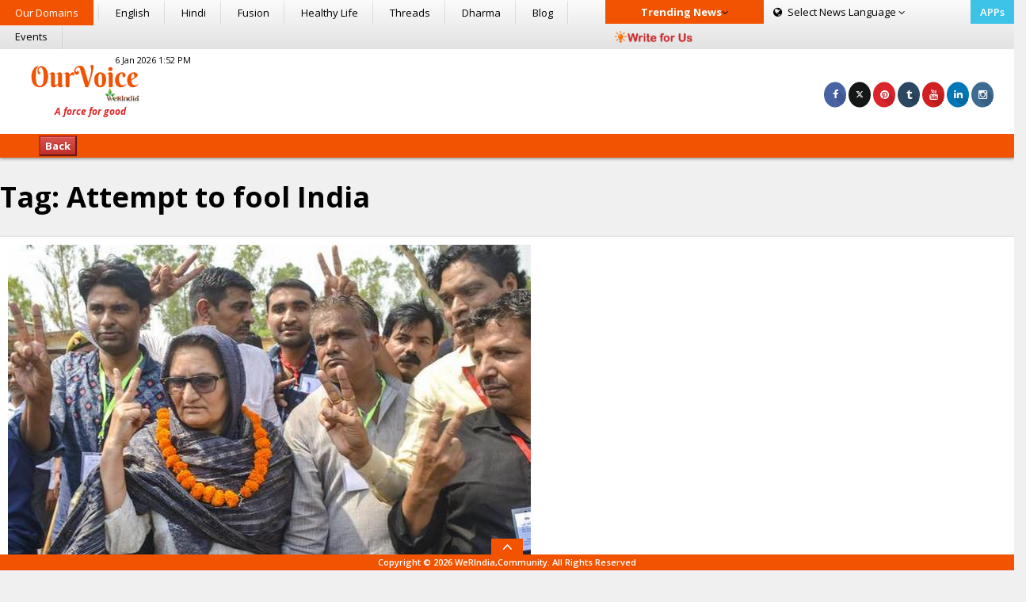

--- FILE ---
content_type: text/html; charset=UTF-8
request_url: https://ourvoice.werindia.com/tag/attempt-to-fool-india/
body_size: 17538
content:
<!DOCTYPE html>
<html lang="en-US" class="no-js">

<head><meta http-equiv="Content-Type" content="text/html; charset=utf-8">
	<!----> 
	<!-- Meta Data STARTS -->
	
	<meta name="viewport" content="width=device-width, initial-scale=1.0">
	<meta name="author" content="WeRIndia">
	<meta name="google-site-verification" content="cBYU-_6UmcPqaHzTrOR7HTCKFSMuBGO17EGSrIC-KQc" />
	<!-- Meta Data ENDS -->
	
	<!-- CSS AREA STARTS-->
	<link rel="stylesheet" href="https://netdna.bootstrapcdn.com/font-awesome/4.1.0/css/font-awesome.min.css">
	<link rel='stylesheet' href='https://ourvoice.werindia.com/wp-content/themes/ourvoice/css/bootstrap.css'>
	<link rel='stylesheet' href='https://ourvoice.werindia.com/wp-content/themes/ourvoice/css/style.css'>
	<link rel='stylesheet' href='https://ourvoice.werindia.com/wp-content/themes/ourvoice/css/media.css'>
	<!-- CSS AREA ENDS-->

        <!-- Favicon STARTS-->
        <link rel="shortcut icon" href="https://ourvoice.werindia.com/wp-content/uploads/2015/09/Favicon.ico">
	<!-- Favicon ENDS-->

	<!-- GOOGLE WEB FONT AREA STARTS-->
	<link href='https://fonts.googleapis.com/css?family=Open+Sans:400,300italic,300,400italic,600,600italic,700,700italic,800,800italic' rel='stylesheet' type='text/css'>
	<link href='https://fonts.googleapis.com/css?family=Oswald:400,700,300' rel='stylesheet' type='text/css'>
	<!-- GOOGLE WEB FONT AREA STARTS-->
	
	<!--Below is for FB Like button -->
<!--	<div id="fb-root"></div>
		<script>(function(d, s, id) {
		  var js, fjs = d.getElementsByTagName(s)[0];
		  if (d.getElementById(id)) return;
		  js = d.createElement(s); js.id = id;
		  js.src = "//connect.facebook.net/en_US/all.js#xfbml=1&appId=403924843027405";
		  fjs.parentNode.insertBefore(js, fjs);
			}(document, 'script', 'facebook-jssdk'));
		</script>
-->
	<!--[if lt IE 9]>
	  <script src="https://cdnjs.cloudflare.com/ajax/libs/html5shiv/3.6.2/html5shiv.js"></script>
	  <script src="https://cdnjs.cloudflare.com/ajax/libs/respond.js/1.1.0/respond.min.js"></script>
	<![endif]-->
	<link href="//www.google-analytics.com" rel="preconnect">
	<link href="//www.googletagservices.com" rel="dns-prefetch">

	
	<!-- Google tag (gtag.js) -->
<script async src="https://www.googletagmanager.com/gtag/js?id=G-88BV7P76NE"></script>
<script>
  window.dataLayer = window.dataLayer || [];
  function gtag(){dataLayer.push(arguments);}
  gtag('js', new Date());

  gtag('config', 'G-88BV7P76NE');
</script>



	<!--Below added by me-July starts-->
	<script type="text/javascript">
		function loadArticle(pageNumber) {
			$.ajax({
				url: "https://ourvoice.werindia.com/wp-admin/admin-ajax.php",
				type:'POST',
				data: "action=infinite_scroll&page_no="+ pageNumber + '&loop_file=loop', 
				success: function(html){
					$("#cont").append(html);    // This will be the div where our content will be loaded
				}
			});
			return false;
		}
	</script>
		<!--Below added by me-July ends-->
		
	
	<script>(function(html){html.className = html.className.replace(/\bno-js\b/,'js')})(document.documentElement);</script>
<meta name='robots' content='index, follow, max-image-preview:large, max-snippet:-1, max-video-preview:-1' />

	<!-- This site is optimized with the Yoast SEO plugin v23.1 - https://yoast.com/wordpress/plugins/seo/ -->
	<title>Attempt to fool India Archives - OurVoice | WeRIndia - Analysis &amp; Opinion</title>
	<meta name="description" content="OurVoice provides more than information with inspirational and good news happening today in India to uplift the readers by showing the positive side of news." />
	<link rel="canonical" href="https://ourvoice.werindia.com/tag/attempt-to-fool-india/" />
	<meta property="og:locale" content="en_US" />
	<meta property="og:type" content="article" />
	<meta property="og:title" content="Attempt to fool India Archives - OurVoice | WeRIndia - Analysis &amp; Opinion" />
	<meta property="og:description" content="OurVoice provides more than information with inspirational and good news happening today in India to uplift the readers by showing the positive side of news." />
	<meta property="og:url" content="https://ourvoice.werindia.com/tag/attempt-to-fool-india/" />
	<meta property="og:site_name" content="OurVoice | WeRIndia - Analysis &amp; Opinion" />
	<meta property="og:image" content="https://ourvoice.werindia.com/wp-content/uploads/2015/07/Default_image.jpg" />
	<meta property="og:image:width" content="200" />
	<meta property="og:image:height" content="200" />
	<meta property="og:image:type" content="image/jpeg" />
	<meta name="twitter:card" content="summary_large_image" />
	<meta name="twitter:site" content="@werindia" />
	<script type="application/ld+json" class="yoast-schema-graph">{"@context":"https://schema.org","@graph":[{"@type":"CollectionPage","@id":"https://ourvoice.werindia.com/tag/attempt-to-fool-india/","url":"https://ourvoice.werindia.com/tag/attempt-to-fool-india/","name":"Attempt to fool India Archives - OurVoice | WeRIndia - Analysis &amp; Opinion","isPartOf":{"@id":"https://ourvoice.werindia.com/#website"},"primaryImageOfPage":{"@id":"https://ourvoice.werindia.com/tag/attempt-to-fool-india/#primaryimage"},"image":{"@id":"https://ourvoice.werindia.com/tag/attempt-to-fool-india/#primaryimage"},"thumbnailUrl":"https://ourvoice.werindia.com/wp-content/uploads/2018/06/Secular-Opposition-Unity-Attempt-to-fool-India-Ourvoice-Werindia.jpg","description":"OurVoice provides more than information with inspirational and good news happening today in India to uplift the readers by showing the positive side of news.","breadcrumb":{"@id":"https://ourvoice.werindia.com/tag/attempt-to-fool-india/#breadcrumb"},"inLanguage":"en-US"},{"@type":"ImageObject","inLanguage":"en-US","@id":"https://ourvoice.werindia.com/tag/attempt-to-fool-india/#primaryimage","url":"https://ourvoice.werindia.com/wp-content/uploads/2018/06/Secular-Opposition-Unity-Attempt-to-fool-India-Ourvoice-Werindia.jpg","contentUrl":"https://ourvoice.werindia.com/wp-content/uploads/2018/06/Secular-Opposition-Unity-Attempt-to-fool-India-Ourvoice-Werindia.jpg","width":660,"height":466,"caption":"Secular Opposition Unity - Another Attempt To Fool India..."},{"@type":"BreadcrumbList","@id":"https://ourvoice.werindia.com/tag/attempt-to-fool-india/#breadcrumb","itemListElement":[{"@type":"ListItem","position":1,"name":"Home","item":"https://ourvoice.werindia.com/"},{"@type":"ListItem","position":2,"name":"Attempt to fool India"}]},{"@type":"WebSite","@id":"https://ourvoice.werindia.com/#website","url":"https://ourvoice.werindia.com/","name":"OurVoice | WeRIndia - Analysis &amp; Opinion","description":"A Force for Good","publisher":{"@id":"https://ourvoice.werindia.com/#organization"},"potentialAction":[{"@type":"SearchAction","target":{"@type":"EntryPoint","urlTemplate":"https://ourvoice.werindia.com/?s={search_term_string}"},"query-input":"required name=search_term_string"}],"inLanguage":"en-US"},{"@type":"Organization","@id":"https://ourvoice.werindia.com/#organization","name":"OurVoice - WeRIndia","url":"https://ourvoice.werindia.com/","logo":{"@type":"ImageObject","inLanguage":"en-US","@id":"https://ourvoice.werindia.com/#/schema/logo/image/","url":"https://ourvoice.werindia.com/wp-content/uploads/2015/09/OurVoice-Logo.png","contentUrl":"https://ourvoice.werindia.com/wp-content/uploads/2015/09/OurVoice-Logo.png","width":199,"height":86,"caption":"OurVoice - WeRIndia"},"image":{"@id":"https://ourvoice.werindia.com/#/schema/logo/image/"},"sameAs":["https://www.facebook.com/werindia.in","https://x.com/werindia","https://www.instagram.com/werindia_blog/","https://www.linkedin.com/company/werindia","https://www.pinterest.com/werindia/","https://www.youtube.com/channel/UCukcFNoKvDPo1aq0epeJtaw"]}]}</script>
	<!-- / Yoast SEO plugin. -->


<link rel='dns-prefetch' href='//fonts.googleapis.com' />
<link rel="alternate" type="application/rss+xml" title="OurVoice | WeRIndia - Analysis &amp; Opinion &raquo; Feed" href="https://ourvoice.werindia.com/feed/" />
<link rel="alternate" type="application/rss+xml" title="OurVoice | WeRIndia - Analysis &amp; Opinion &raquo; Comments Feed" href="https://ourvoice.werindia.com/comments/feed/" />
<link rel="alternate" type="application/rss+xml" title="OurVoice | WeRIndia - Analysis &amp; Opinion &raquo; Attempt to fool India Tag Feed" href="https://ourvoice.werindia.com/tag/attempt-to-fool-india/feed/" />
<script type="text/javascript">
/* <![CDATA[ */
window._wpemojiSettings = {"baseUrl":"https:\/\/s.w.org\/images\/core\/emoji\/14.0.0\/72x72\/","ext":".png","svgUrl":"https:\/\/s.w.org\/images\/core\/emoji\/14.0.0\/svg\/","svgExt":".svg","source":{"concatemoji":"https:\/\/ourvoice.werindia.com\/wp-includes\/js\/wp-emoji-release.min.js?ver=6.4.7"}};
/*! This file is auto-generated */
!function(i,n){var o,s,e;function c(e){try{var t={supportTests:e,timestamp:(new Date).valueOf()};sessionStorage.setItem(o,JSON.stringify(t))}catch(e){}}function p(e,t,n){e.clearRect(0,0,e.canvas.width,e.canvas.height),e.fillText(t,0,0);var t=new Uint32Array(e.getImageData(0,0,e.canvas.width,e.canvas.height).data),r=(e.clearRect(0,0,e.canvas.width,e.canvas.height),e.fillText(n,0,0),new Uint32Array(e.getImageData(0,0,e.canvas.width,e.canvas.height).data));return t.every(function(e,t){return e===r[t]})}function u(e,t,n){switch(t){case"flag":return n(e,"\ud83c\udff3\ufe0f\u200d\u26a7\ufe0f","\ud83c\udff3\ufe0f\u200b\u26a7\ufe0f")?!1:!n(e,"\ud83c\uddfa\ud83c\uddf3","\ud83c\uddfa\u200b\ud83c\uddf3")&&!n(e,"\ud83c\udff4\udb40\udc67\udb40\udc62\udb40\udc65\udb40\udc6e\udb40\udc67\udb40\udc7f","\ud83c\udff4\u200b\udb40\udc67\u200b\udb40\udc62\u200b\udb40\udc65\u200b\udb40\udc6e\u200b\udb40\udc67\u200b\udb40\udc7f");case"emoji":return!n(e,"\ud83e\udef1\ud83c\udffb\u200d\ud83e\udef2\ud83c\udfff","\ud83e\udef1\ud83c\udffb\u200b\ud83e\udef2\ud83c\udfff")}return!1}function f(e,t,n){var r="undefined"!=typeof WorkerGlobalScope&&self instanceof WorkerGlobalScope?new OffscreenCanvas(300,150):i.createElement("canvas"),a=r.getContext("2d",{willReadFrequently:!0}),o=(a.textBaseline="top",a.font="600 32px Arial",{});return e.forEach(function(e){o[e]=t(a,e,n)}),o}function t(e){var t=i.createElement("script");t.src=e,t.defer=!0,i.head.appendChild(t)}"undefined"!=typeof Promise&&(o="wpEmojiSettingsSupports",s=["flag","emoji"],n.supports={everything:!0,everythingExceptFlag:!0},e=new Promise(function(e){i.addEventListener("DOMContentLoaded",e,{once:!0})}),new Promise(function(t){var n=function(){try{var e=JSON.parse(sessionStorage.getItem(o));if("object"==typeof e&&"number"==typeof e.timestamp&&(new Date).valueOf()<e.timestamp+604800&&"object"==typeof e.supportTests)return e.supportTests}catch(e){}return null}();if(!n){if("undefined"!=typeof Worker&&"undefined"!=typeof OffscreenCanvas&&"undefined"!=typeof URL&&URL.createObjectURL&&"undefined"!=typeof Blob)try{var e="postMessage("+f.toString()+"("+[JSON.stringify(s),u.toString(),p.toString()].join(",")+"));",r=new Blob([e],{type:"text/javascript"}),a=new Worker(URL.createObjectURL(r),{name:"wpTestEmojiSupports"});return void(a.onmessage=function(e){c(n=e.data),a.terminate(),t(n)})}catch(e){}c(n=f(s,u,p))}t(n)}).then(function(e){for(var t in e)n.supports[t]=e[t],n.supports.everything=n.supports.everything&&n.supports[t],"flag"!==t&&(n.supports.everythingExceptFlag=n.supports.everythingExceptFlag&&n.supports[t]);n.supports.everythingExceptFlag=n.supports.everythingExceptFlag&&!n.supports.flag,n.DOMReady=!1,n.readyCallback=function(){n.DOMReady=!0}}).then(function(){return e}).then(function(){var e;n.supports.everything||(n.readyCallback(),(e=n.source||{}).concatemoji?t(e.concatemoji):e.wpemoji&&e.twemoji&&(t(e.twemoji),t(e.wpemoji)))}))}((window,document),window._wpemojiSettings);
/* ]]> */
</script>
<style id='wp-emoji-styles-inline-css' type='text/css'>

	img.wp-smiley, img.emoji {
		display: inline !important;
		border: none !important;
		box-shadow: none !important;
		height: 1em !important;
		width: 1em !important;
		margin: 0 0.07em !important;
		vertical-align: -0.1em !important;
		background: none !important;
		padding: 0 !important;
	}
</style>
<link rel='stylesheet' id='wp-block-library-css' href='https://ourvoice.werindia.com/wp-includes/css/dist/block-library/style.min.css?ver=6.4.7' type='text/css' media='all' />
<style id='classic-theme-styles-inline-css' type='text/css'>
/*! This file is auto-generated */
.wp-block-button__link{color:#fff;background-color:#32373c;border-radius:9999px;box-shadow:none;text-decoration:none;padding:calc(.667em + 2px) calc(1.333em + 2px);font-size:1.125em}.wp-block-file__button{background:#32373c;color:#fff;text-decoration:none}
</style>
<style id='global-styles-inline-css' type='text/css'>
body{--wp--preset--color--black: #000000;--wp--preset--color--cyan-bluish-gray: #abb8c3;--wp--preset--color--white: #ffffff;--wp--preset--color--pale-pink: #f78da7;--wp--preset--color--vivid-red: #cf2e2e;--wp--preset--color--luminous-vivid-orange: #ff6900;--wp--preset--color--luminous-vivid-amber: #fcb900;--wp--preset--color--light-green-cyan: #7bdcb5;--wp--preset--color--vivid-green-cyan: #00d084;--wp--preset--color--pale-cyan-blue: #8ed1fc;--wp--preset--color--vivid-cyan-blue: #0693e3;--wp--preset--color--vivid-purple: #9b51e0;--wp--preset--gradient--vivid-cyan-blue-to-vivid-purple: linear-gradient(135deg,rgba(6,147,227,1) 0%,rgb(155,81,224) 100%);--wp--preset--gradient--light-green-cyan-to-vivid-green-cyan: linear-gradient(135deg,rgb(122,220,180) 0%,rgb(0,208,130) 100%);--wp--preset--gradient--luminous-vivid-amber-to-luminous-vivid-orange: linear-gradient(135deg,rgba(252,185,0,1) 0%,rgba(255,105,0,1) 100%);--wp--preset--gradient--luminous-vivid-orange-to-vivid-red: linear-gradient(135deg,rgba(255,105,0,1) 0%,rgb(207,46,46) 100%);--wp--preset--gradient--very-light-gray-to-cyan-bluish-gray: linear-gradient(135deg,rgb(238,238,238) 0%,rgb(169,184,195) 100%);--wp--preset--gradient--cool-to-warm-spectrum: linear-gradient(135deg,rgb(74,234,220) 0%,rgb(151,120,209) 20%,rgb(207,42,186) 40%,rgb(238,44,130) 60%,rgb(251,105,98) 80%,rgb(254,248,76) 100%);--wp--preset--gradient--blush-light-purple: linear-gradient(135deg,rgb(255,206,236) 0%,rgb(152,150,240) 100%);--wp--preset--gradient--blush-bordeaux: linear-gradient(135deg,rgb(254,205,165) 0%,rgb(254,45,45) 50%,rgb(107,0,62) 100%);--wp--preset--gradient--luminous-dusk: linear-gradient(135deg,rgb(255,203,112) 0%,rgb(199,81,192) 50%,rgb(65,88,208) 100%);--wp--preset--gradient--pale-ocean: linear-gradient(135deg,rgb(255,245,203) 0%,rgb(182,227,212) 50%,rgb(51,167,181) 100%);--wp--preset--gradient--electric-grass: linear-gradient(135deg,rgb(202,248,128) 0%,rgb(113,206,126) 100%);--wp--preset--gradient--midnight: linear-gradient(135deg,rgb(2,3,129) 0%,rgb(40,116,252) 100%);--wp--preset--font-size--small: 13px;--wp--preset--font-size--medium: 20px;--wp--preset--font-size--large: 36px;--wp--preset--font-size--x-large: 42px;--wp--preset--spacing--20: 0.44rem;--wp--preset--spacing--30: 0.67rem;--wp--preset--spacing--40: 1rem;--wp--preset--spacing--50: 1.5rem;--wp--preset--spacing--60: 2.25rem;--wp--preset--spacing--70: 3.38rem;--wp--preset--spacing--80: 5.06rem;--wp--preset--shadow--natural: 6px 6px 9px rgba(0, 0, 0, 0.2);--wp--preset--shadow--deep: 12px 12px 50px rgba(0, 0, 0, 0.4);--wp--preset--shadow--sharp: 6px 6px 0px rgba(0, 0, 0, 0.2);--wp--preset--shadow--outlined: 6px 6px 0px -3px rgba(255, 255, 255, 1), 6px 6px rgba(0, 0, 0, 1);--wp--preset--shadow--crisp: 6px 6px 0px rgba(0, 0, 0, 1);}:where(.is-layout-flex){gap: 0.5em;}:where(.is-layout-grid){gap: 0.5em;}body .is-layout-flow > .alignleft{float: left;margin-inline-start: 0;margin-inline-end: 2em;}body .is-layout-flow > .alignright{float: right;margin-inline-start: 2em;margin-inline-end: 0;}body .is-layout-flow > .aligncenter{margin-left: auto !important;margin-right: auto !important;}body .is-layout-constrained > .alignleft{float: left;margin-inline-start: 0;margin-inline-end: 2em;}body .is-layout-constrained > .alignright{float: right;margin-inline-start: 2em;margin-inline-end: 0;}body .is-layout-constrained > .aligncenter{margin-left: auto !important;margin-right: auto !important;}body .is-layout-constrained > :where(:not(.alignleft):not(.alignright):not(.alignfull)){max-width: var(--wp--style--global--content-size);margin-left: auto !important;margin-right: auto !important;}body .is-layout-constrained > .alignwide{max-width: var(--wp--style--global--wide-size);}body .is-layout-flex{display: flex;}body .is-layout-flex{flex-wrap: wrap;align-items: center;}body .is-layout-flex > *{margin: 0;}body .is-layout-grid{display: grid;}body .is-layout-grid > *{margin: 0;}:where(.wp-block-columns.is-layout-flex){gap: 2em;}:where(.wp-block-columns.is-layout-grid){gap: 2em;}:where(.wp-block-post-template.is-layout-flex){gap: 1.25em;}:where(.wp-block-post-template.is-layout-grid){gap: 1.25em;}.has-black-color{color: var(--wp--preset--color--black) !important;}.has-cyan-bluish-gray-color{color: var(--wp--preset--color--cyan-bluish-gray) !important;}.has-white-color{color: var(--wp--preset--color--white) !important;}.has-pale-pink-color{color: var(--wp--preset--color--pale-pink) !important;}.has-vivid-red-color{color: var(--wp--preset--color--vivid-red) !important;}.has-luminous-vivid-orange-color{color: var(--wp--preset--color--luminous-vivid-orange) !important;}.has-luminous-vivid-amber-color{color: var(--wp--preset--color--luminous-vivid-amber) !important;}.has-light-green-cyan-color{color: var(--wp--preset--color--light-green-cyan) !important;}.has-vivid-green-cyan-color{color: var(--wp--preset--color--vivid-green-cyan) !important;}.has-pale-cyan-blue-color{color: var(--wp--preset--color--pale-cyan-blue) !important;}.has-vivid-cyan-blue-color{color: var(--wp--preset--color--vivid-cyan-blue) !important;}.has-vivid-purple-color{color: var(--wp--preset--color--vivid-purple) !important;}.has-black-background-color{background-color: var(--wp--preset--color--black) !important;}.has-cyan-bluish-gray-background-color{background-color: var(--wp--preset--color--cyan-bluish-gray) !important;}.has-white-background-color{background-color: var(--wp--preset--color--white) !important;}.has-pale-pink-background-color{background-color: var(--wp--preset--color--pale-pink) !important;}.has-vivid-red-background-color{background-color: var(--wp--preset--color--vivid-red) !important;}.has-luminous-vivid-orange-background-color{background-color: var(--wp--preset--color--luminous-vivid-orange) !important;}.has-luminous-vivid-amber-background-color{background-color: var(--wp--preset--color--luminous-vivid-amber) !important;}.has-light-green-cyan-background-color{background-color: var(--wp--preset--color--light-green-cyan) !important;}.has-vivid-green-cyan-background-color{background-color: var(--wp--preset--color--vivid-green-cyan) !important;}.has-pale-cyan-blue-background-color{background-color: var(--wp--preset--color--pale-cyan-blue) !important;}.has-vivid-cyan-blue-background-color{background-color: var(--wp--preset--color--vivid-cyan-blue) !important;}.has-vivid-purple-background-color{background-color: var(--wp--preset--color--vivid-purple) !important;}.has-black-border-color{border-color: var(--wp--preset--color--black) !important;}.has-cyan-bluish-gray-border-color{border-color: var(--wp--preset--color--cyan-bluish-gray) !important;}.has-white-border-color{border-color: var(--wp--preset--color--white) !important;}.has-pale-pink-border-color{border-color: var(--wp--preset--color--pale-pink) !important;}.has-vivid-red-border-color{border-color: var(--wp--preset--color--vivid-red) !important;}.has-luminous-vivid-orange-border-color{border-color: var(--wp--preset--color--luminous-vivid-orange) !important;}.has-luminous-vivid-amber-border-color{border-color: var(--wp--preset--color--luminous-vivid-amber) !important;}.has-light-green-cyan-border-color{border-color: var(--wp--preset--color--light-green-cyan) !important;}.has-vivid-green-cyan-border-color{border-color: var(--wp--preset--color--vivid-green-cyan) !important;}.has-pale-cyan-blue-border-color{border-color: var(--wp--preset--color--pale-cyan-blue) !important;}.has-vivid-cyan-blue-border-color{border-color: var(--wp--preset--color--vivid-cyan-blue) !important;}.has-vivid-purple-border-color{border-color: var(--wp--preset--color--vivid-purple) !important;}.has-vivid-cyan-blue-to-vivid-purple-gradient-background{background: var(--wp--preset--gradient--vivid-cyan-blue-to-vivid-purple) !important;}.has-light-green-cyan-to-vivid-green-cyan-gradient-background{background: var(--wp--preset--gradient--light-green-cyan-to-vivid-green-cyan) !important;}.has-luminous-vivid-amber-to-luminous-vivid-orange-gradient-background{background: var(--wp--preset--gradient--luminous-vivid-amber-to-luminous-vivid-orange) !important;}.has-luminous-vivid-orange-to-vivid-red-gradient-background{background: var(--wp--preset--gradient--luminous-vivid-orange-to-vivid-red) !important;}.has-very-light-gray-to-cyan-bluish-gray-gradient-background{background: var(--wp--preset--gradient--very-light-gray-to-cyan-bluish-gray) !important;}.has-cool-to-warm-spectrum-gradient-background{background: var(--wp--preset--gradient--cool-to-warm-spectrum) !important;}.has-blush-light-purple-gradient-background{background: var(--wp--preset--gradient--blush-light-purple) !important;}.has-blush-bordeaux-gradient-background{background: var(--wp--preset--gradient--blush-bordeaux) !important;}.has-luminous-dusk-gradient-background{background: var(--wp--preset--gradient--luminous-dusk) !important;}.has-pale-ocean-gradient-background{background: var(--wp--preset--gradient--pale-ocean) !important;}.has-electric-grass-gradient-background{background: var(--wp--preset--gradient--electric-grass) !important;}.has-midnight-gradient-background{background: var(--wp--preset--gradient--midnight) !important;}.has-small-font-size{font-size: var(--wp--preset--font-size--small) !important;}.has-medium-font-size{font-size: var(--wp--preset--font-size--medium) !important;}.has-large-font-size{font-size: var(--wp--preset--font-size--large) !important;}.has-x-large-font-size{font-size: var(--wp--preset--font-size--x-large) !important;}
.wp-block-navigation a:where(:not(.wp-element-button)){color: inherit;}
:where(.wp-block-post-template.is-layout-flex){gap: 1.25em;}:where(.wp-block-post-template.is-layout-grid){gap: 1.25em;}
:where(.wp-block-columns.is-layout-flex){gap: 2em;}:where(.wp-block-columns.is-layout-grid){gap: 2em;}
.wp-block-pullquote{font-size: 1.5em;line-height: 1.6;}
</style>
<link rel='stylesheet' id='wp-polls-css' href='https://ourvoice.werindia.com/wp-content/plugins/wp-polls/polls-css.css?ver=2.77.2' type='text/css' media='all' />
<style id='wp-polls-inline-css' type='text/css'>
.wp-polls .pollbar {
	margin: 1px;
	font-size: 6px;
	line-height: 8px;
	height: 8px;
	background-image: url('https://ourvoice.werindia.com/wp-content/plugins/wp-polls/images/default/pollbg.gif');
	border: 1px solid #c8c8c8;
}

</style>
<link rel='stylesheet' id='twentyfifteen-fonts-css' href='//fonts.googleapis.com/css?family=Noto+Sans%3A400italic%2C700italic%2C400%2C700%7CNoto+Serif%3A400italic%2C700italic%2C400%2C700%7CInconsolata%3A400%2C700&#038;subset=latin%2Clatin-ext' type='text/css' media='all' />
<link rel='stylesheet' id='genericons-css' href='https://ourvoice.werindia.com/wp-content/themes/ourvoice/genericons/genericons.css?ver=3.2' type='text/css' media='all' />
<link rel='stylesheet' id='twentyfifteen-style-css' href='https://ourvoice.werindia.com/wp-content/themes/ourvoice/style.css?ver=6.4.7' type='text/css' media='all' />
<!--[if lt IE 9]>
<link rel='stylesheet' id='twentyfifteen-ie-css' href='https://ourvoice.werindia.com/wp-content/themes/ourvoice/css/ie.css?ver=20141010' type='text/css' media='all' />
<![endif]-->
<!--[if lt IE 8]>
<link rel='stylesheet' id='twentyfifteen-ie7-css' href='https://ourvoice.werindia.com/wp-content/themes/ourvoice/css/ie7.css?ver=20141010' type='text/css' media='all' />
<![endif]-->
<script type="text/javascript" src="https://ourvoice.werindia.com/wp-includes/js/jquery/jquery.min.js?ver=3.7.1" id="jquery-core-js"></script>
<script type="text/javascript" src="https://ourvoice.werindia.com/wp-includes/js/jquery/jquery-migrate.min.js?ver=3.4.1" id="jquery-migrate-js"></script>
<link rel="https://api.w.org/" href="https://ourvoice.werindia.com/wp-json/" /><link rel="alternate" type="application/json" href="https://ourvoice.werindia.com/wp-json/wp/v2/tags/3289" /><link rel="EditURI" type="application/rsd+xml" title="RSD" href="https://ourvoice.werindia.com/xmlrpc.php?rsd" />
<meta name="generator" content="WordPress 6.4.7" />
      <meta name="onesignal" content="wordpress-plugin"/>
            <script>

      window.OneSignal = window.OneSignal || [];

      OneSignal.push( function() {
        OneSignal.SERVICE_WORKER_UPDATER_PATH = "OneSignalSDKUpdaterWorker.js.php";
                      OneSignal.SERVICE_WORKER_PATH = "OneSignalSDKWorker.js.php";
                      OneSignal.SERVICE_WORKER_PARAM = { scope: "/" };
        OneSignal.setDefaultNotificationUrl("https://ourvoice.werindia.com");
        var oneSignal_options = {};
        window._oneSignalInitOptions = oneSignal_options;

        oneSignal_options['wordpress'] = true;
oneSignal_options['appId'] = '2ec860e9-143e-4513-b1be-4eb639384e0c';
oneSignal_options['allowLocalhostAsSecureOrigin'] = true;
oneSignal_options['welcomeNotification'] = { };
oneSignal_options['welcomeNotification']['title'] = "";
oneSignal_options['welcomeNotification']['message'] = "";
oneSignal_options['path'] = "https://ourvoice.werindia.com/wp-content/plugins/onesignal-free-web-push-notifications/sdk_files/";
oneSignal_options['safari_web_id'] = "https://ourvoice.werindia.com";
oneSignal_options['promptOptions'] = { };
oneSignal_options['notifyButton'] = { };
oneSignal_options['notifyButton']['enable'] = true;
oneSignal_options['notifyButton']['position'] = 'bottom-right';
oneSignal_options['notifyButton']['theme'] = 'default';
oneSignal_options['notifyButton']['size'] = 'medium';
oneSignal_options['notifyButton']['displayPredicate'] = function() {
              return OneSignal.isPushNotificationsEnabled()
                      .then(function(isPushEnabled) {
                          return !isPushEnabled;
                      });
            };
oneSignal_options['notifyButton']['showCredit'] = true;
oneSignal_options['notifyButton']['text'] = {};
          /* OneSignal: Using custom SDK initialization. */
                });

      function documentInitOneSignal() {
        var oneSignal_elements = document.getElementsByClassName("OneSignal-prompt");

        var oneSignalLinkClickHandler = function(event) { OneSignal.push(['registerForPushNotifications']); event.preventDefault(); };        for(var i = 0; i < oneSignal_elements.length; i++)
          oneSignal_elements[i].addEventListener('click', oneSignalLinkClickHandler, false);
      }

      if (document.readyState === 'complete') {
           documentInitOneSignal();
      }
      else {
           window.addEventListener("load", function(event){
               documentInitOneSignal();
          });
      }
    </script>
	
	
	<script>
		jQuery(document).ready(function(){
			jQuery(".top-menu-bottom").click(function(){
				jQuery("#navbar").toggleClass('in');
			});
			/*jQuery(".footer-arrow").click(function(){
				jQuery(".footer-arrow").toggleClass('open');
			});*/
		});
	</script>
		
	<!-- Page Level Ads - Adsense starts -->
	<script async src="https://pagead2.googlesyndication.com/pagead/js/adsbygoogle.js"></script>
		<!--script>
		  (adsbygoogle = window.adsbygoogle || []).push({
			google_ad_client: "ca-pub-6098181640242085",
			enable_page_level_ads: true
		  });
		</script-->
	<!-- Page Level Ads - Adsense ends -->
	<style>
		.example1 {
			 height: 22px;	
			 overflow: hidden;
			 position: relative;
		}
		.example1 p {
			 position: absolute;
			 width: 100%;
			 white-space:nowrap;
			 height: 100%;
			 margin: 0;
			 line-height: 22px;
			 text-align: center;
			 /* Starting position */
			 -moz-transform:translateX(100%);
			 -webkit-transform:translateX(100%);	
			 transform:translateX(100%);
			 /* Apply animation to this element */	
			 -moz-animation: example1 15s linear infinite;
			 -webkit-animation: example1 15s linear infinite;
			 animation: example1 15s linear infinite;
		}
		/* Move it (define the animation) */
		@-moz-keyframes example1 {
			0%   { -moz-transform: translateX(100%); }
			100% { -moz-transform: translateX(-100%); }
		}
		@-webkit-keyframes example1 {
			0%   { -webkit-transform: translateX(100%); }
			100% { -webkit-transform: translateX(-100%); }
		}
		@keyframes example1 {
		 0%   { 
				-moz-transform: translateX(100%); /* Firefox bug fix */
			 -webkit-transform: translateX(100%); /* Firefox bug fix */
					 transform: translateX(100%); 		
		 }
		 100% { 
			   -moz-transform: translateX(-100%); /* Firefox bug fix */
			-webkit-transform: translateX(-100%); /* Firefox bug fix */
				   transform: translateX(-100%); 
		 }
		}

		@media screen and (max-width: 770px) {
		  		  		#english-lan,.btn-lang.hin{
		  			display: block;
		  		}
		  		#hindi-lan,.btn-lang.eng{
		  			display: none;
		  		}
		  				}
		
		
	</style>
	
	
	<script>
		jQuery( document ).ready(function() {
			jQuery( ".fa-ellipsis-v" ).click(function() {
			    jQuery( ".aa" ).removeClass( "in" );
			    if (!$('.bb').hasClass('in')) {
                    jQuery( ".bb" ).addClass( "in" );
                }else{
                    jQuery( ".bb" ).removeClass( "in" );
                }
			   jQuery( ".top-most-nav" ).each(function() {
				//jQuery( this ).toggleClass( "in" );
			  });
			});
			jQuery(".domains-click").click(function(){
				//jQuery(".aa").toggleClass('in');
				jQuery( ".bb" ).removeClass( "in" );
				jQuery( ".tk" ).removeClass( "in" );
			    if (!$('.aa').hasClass('in')) {
                    jQuery( ".aa" ).addClass( "in" );
                }else{
                    jQuery( ".aa" ).removeClass( "in" );
                }
			});
			jQuery(".trkeyclick").click(function(){
				//jQuery(".aa").toggleClass('in');
				jQuery( ".bb" ).removeClass( "in" );
				jQuery( ".aa" ).removeClass( "in" );
			    if (!$('.tk').hasClass('in')) {
                    jQuery( ".tk" ).addClass( "in" );
                }else{
                    jQuery( ".tk" ).removeClass( "in" );
                }
			});
			jQuery(".navbar-toggle").click(function(){
				jQuery(".navigation").toggleClass('in');
			});
			jQuery(".contribute").click(function(){
				jQuery(".download-icon").toggleClass('in');
			});
			jQuery(".else-body-part").click(function(){
				jQuery(".navigation").removeClass('in');
			});
			jQuery(".else-body-part").click(function(){
				jQuery(".else-body-part").removeClass('in');
			});
			jQuery(".else-body-part").click(function(){
				jQuery("body").removeClass('menu-active');
			});
			jQuery(".navbar-toggle").click(function(){
				jQuery(".else-body-part").toggleClass('in');
			}); 
			
			function blinker() {
				jQuery('.blink_me').fadeOut(500);
				jQuery('.blink_me').fadeIn(500); 
			}
			setInterval(blinker, 1000);
			
			jQuery(".loderImg").unveil();
			jQuery("img").trigger("unveil");

		});
	</script> 
	
	
</head>
	<body> 
	<!-- commented 28-04-2020 -->
<!-- AddThis Tool : www.addthis.com -->
<!--	<script type="text/javascript" src="//s7.addthis.com/js/300/addthis_widget.js#pubid=ra-5593997e16f685ac" async="async"></script> -->
	
		<a href="javascript:void(0)" class="else-body-part"></a>
		
		
		<header class="tHead">
			<section class="top-head-bar grey-bg">
				<div class="container-fluid no-padding">
					<div class="row">
						<nav class="col-lg-7 col-sm-5 col-xs-5">
					<!--		<div class="navbar-header">
							<button type="button" class="navbar-toggle" data-toggle="collapse" data-target="#myNavbar" style="background: transparent !important;">
								<span class="icon-bar"></span>
								<span class="icon-bar"></span>
								<span class="icon-bar"></span> 
							  </button>
							  </div>  -->
							<div class="collapse navbar-collapse" id="myNavbar">
							<ul class="list-item-inline-bordered nav navbar">
								<li style="margin-top:-5px;margin-left:-7px;" class="domains hidden-sm hidden-xs" > <span style="background-color:#f25300"> <a>Our Domains </a></span> </li> 
							
								<li><a title="Read News in English" href="https://werindia.com">English</a></li>
								<li><a href="https://hindi.werindia.com" title="Read News in Hindi">Hindi</a></li>
								<li><a title="Fusion | WeRIndia" href="https://fusion.werindia.com">Fusion</a></li>
								<li><a title="HealthyLife | WeRIndia" href="https://healthylife.werindia.com">Healthy Life</a></li>
								<li><a title="Threads | WeRIndia" href="https://threads.werindia.com">Threads</a></li>
							    <li><a title="Dharma | WeRIndia" href="https://dharma.werindia.com">Dharma</a></li>
								<li><a title="WeRIndia Blog" href="https://werindia.com/blog/">Blog</a></li>
								<li><a title="Events" href="https://events.werindia.com/">Events</a></li>
								<li class="hidden-lg"><a href="https://kannada.werindia.com" title="Read News in Hindi">Kannada</a></li>
								<li class="hidden-lg"><a href="https://punjabi.werindia.com" title="Read News in English">Punjabi</a></li>
							</ul>
							</div>
						</nav>
						
						
						
						
						<div class="col-lg-5 col-md-12 col-sm-7 col-xs-7 hidden-lg text-right trans">
							<!--<button aria-controls="navbar" aria-expanded="false" data-target="#navbar" data-toggle="collapse" class="navbar-toggle btn pull-left collapsed" type="button">
								<i class="fa fa-navicon"></i> <span> MENU</span> 
							</button>-->
							<div class="elsipe-menu-mobile d-inline-block">
								<a href="javascript:void(0)" class="domains-click"> Language  &  <br /> Domain <i class="fa fa-angle-down" aria-hidden="true"></i></a>
								<ul class="top-most-nav list-item-inline bordered aa">
									<li><a title="Read News in English" href="https://werindia.com">English</a></li>
									<li class=""><a href="https://hindi.werindia.com">Hindi</a></li>
									<li><a href="https://fusion.werindia.com">Fusion</a></li>
									<li><a href="https://healthylife.werindia.com">Healthy Life</a></li>
									<li><a href="https://threads.werindia.com">Threads</a></li>
									<li><a href="https://dharma.werindia.com">Dharma</a></li>
									<li><a href="https://werindia.com/blog">Blog</a></li> 
									<li><a href="https://events.werindia.com/">Events</a></li> 
									<li><a href="https://kannada.werindia.com">Kannada</a></li> 
									<li><a href="https://punjabi.werindia.com">Punjabi</a></li> 
									<li><a href="https://telugu.werindia.com">Telugu</a></li> 
									<li><a href="https://tamil.werindia.com">Tamil</a></li>
									<li><a href="https://bengali.werindia.com">Bengali</a></li>
									<li><a href="https://malayalam.werindia.com">Malayalam</a></li>
									<li><a href="https://assamese.werindia.com"> Assamese</a></li>
									<li><a href="https://odiya.werindia.com"> Odiya </a></li>	
									<li><a href="https://marathi.werindia.com">Marathi</a></li>
									<li><a href="https://gujarati.werindia.com">Gujarati</a></li>

								</ul>
							</div> 
							<ul class="list-item-inline bordered d-inline-block">
								<li class="domains contribute"><a class="" href="javascript:void(0)">APPs</a> 
									<ul class="download-icon">
										<li><a href="https://play.google.com/store/apps/details?id=com.werindia.werindia"><i aria-hidden="true" class="fa fa-android"></i> Android</a></li>
										 <!-- <li><a href="https://itunes.apple.com/ca/app/werindia/id1109708339?mt=8"><i aria-hidden="true" class="fa fa-apple"></i> iPhone</a></li> -->
									</ul>
								</li> 
							</ul>
							<div class="elsipe-menu-mobile hidden-lg d-inline-block">
								<i aria-hidden="true" class="fa fa-ellipsis-v elsipe-menu"></i>
								<ul class="top-most-nav list-item-inline bordered">
									<li><a href="https://werindia.com/about-us" data-hover="About Us">About Us</a></li>
									<li><a href="https://werindia.com/user-guide" data-hover="User Guide">User Guide</a></li>
									<li><a href="https://werindia.com/advertise-with-us" data-hover="Advertise">Advertise</a></li>
									<li><a href="https://werindia.com/write-for-us/write.php" data-hover="Write For Us" target="_blank">Write For Us</a></li>
									<li><a href="https://werindia.com/submission-guidelines" data-hover="Submission Guidelines" target="_blank">Submission Guidelines</a></li>
									<li><a href="https://werindia.com/help" data-hover="Help" target="_blank">Help </a></li>
									<li><a href="https://werindia.com/privacy" data-hover="Privacy">Privacy</a></li>
									<li><a href="https://werindia.com/terms" data-hover="Terms" >Terms</a></li>
									<li><a href="https://werindia.com/careers.php" data-hover="Career" target="_blank">Career</a></li>
									<li><a href="https://werindia.com/our-partners" data-hover="Our Partners">Our Partners</a></li>
									<li><a href="https://werindia.com/sitemap" data-hover="Sitemap" target="_blank">Sitemap</a></li>
									<li><a href="https://werindia.com/contact-us" data-hover="Contact Us" target="_blank">Contact Us</a></li> 
								</ul>
							</div>
						</div>
                						<div class="col-lg-5 col-sm-6 visible-lg top-right text-right trans">
					<ul class="list-item-inline bordered d-inline-block">
					    <li class="pull-left visible-lg"><a href="javascript:void(0)" class="trkeyclick" style="background: linear-gradient(to bottom,#f25300 0,#f25300 100%) !important;
color: #fff;padding:6px;width:200px;text-align:center"><i class="colorblack"></i> <span class="hidden-xs blinking"><b>Trending News</b><i class="fa fa-angle-down"></i></a>
				            <ul class="drop-down grey-bg colorblack tk">
				                				                <li><a alt="WPL 2026" href="https://werindia.com/tags/wpl 2026" >WPL 2026</a></li> 
				                				                <li><a alt="IND vs NZ" href="https://werindia.com/tags/ind vs nz" >IND vs NZ</a></li> 
				                				                <li><a alt="Stock Market" href="https://werindia.com/tags/stock market" >Stock Market</a></li> 
				                				                <li><a alt="Republic Day" href="https://werindia.com/tags/republic day" >Republic Day</a></li> 
				                				                <li><a alt="Cold Wave" href="https://werindia.com/tags/cold wave" >Cold Wave</a></li> 
				                				                <li><a alt="PM Modi" href="https://werindia.com/tags/pm modi" >PM Modi</a></li> 
				                				                <li><a alt="Yogi Adityanath" href="https://werindia.com/tags/yogi adityanath" >Yogi Adityanath</a></li> 
				                				                <li><a alt="Iran" href="https://werindia.com/tags/iran" >Iran</a></li> 
				                				                <li><a alt="Magh Mela" href="https://werindia.com/tags/magh mela" >Magh Mela</a></li> 
				                				                <li><a alt="Subhash Chandra Bose" href="https://werindia.com/tags/subhash chandra bose" >Subhash Chandra Bose</a></li> 
				                				                <li><a alt="Basant Panchami" href="https://werindia.com/tags/basant panchami" >Basant Panchami</a></li> 
				                				                <li><a alt="Bal Thackeray" href="https://werindia.com/tags/bal thackeray" >Bal Thackeray</a></li> 
				                				                <li><a alt="Saraswati Puja" href="https://werindia.com/tags/saraswati puja" >Saraswati Puja</a></li> 
				                				                <li><a alt="Snowfall" href="https://werindia.com/tags/snowfall" >Snowfall</a></li> 
				                				                <li><a alt="Border 2" href="https://werindia.com/tags/border 2" >Border 2</a></li> 
				                				                <li><a alt="Donald Trump" href="https://werindia.com/tags/donald trump" >Donald Trump</a></li> 
				                				                <li><a alt="Gaza Board Of Peace" href="https://werindia.com/tags/gaza board of peace" >Gaza Board Of Peace</a></li> 
				                				                <li><a alt="India Alliance" href="https://werindia.com/tags/india alliance" >India Alliance</a></li> 
				                				                <li><a alt="Movies" href="https://werindia.com/tags/movies" >Movies</a></li> 
				                				                <li><a alt="Arvind Kejriwal" href="https://werindia.com/tags/arvind kejriwal" >Arvind Kejriwal</a></li> 
				                				                <li><a alt="Earthquake" href="https://werindia.com/tags/earthquake" >Earthquake</a></li> 
				                				                <li><a alt="Shiv Sena" href="https://werindia.com/tags/shiv sena" >Shiv Sena</a></li> 
				                				                <li><a alt="Boycott" href="https://werindia.com/tags/boycott" >Boycott</a></li> 
				                				                <li><a alt="Rahul Gandhi" href="https://werindia.com/tags/rahul gandhi" >Rahul Gandhi</a></li> 
				                				                <li><a alt="AAP" href="https://werindia.com/tags/aap" >AAP</a></li> 
				                				                <li><a alt="Congress" href="https://werindia.com/tags/congress" >Congress</a></li> 
				                				                <li><a alt="Bangladesh" href="https://werindia.com/tags/bangladesh" >Bangladesh</a></li> 
				                				                <li><a alt="Air Pollution" href="https://werindia.com/tags/air pollution" >Air Pollution</a></li> 
				                				                <li><a alt="BJP" href="https://werindia.com/tags/bjp" >BJP</a></li> 
				                						 	</ul>
							</li>
						
								<li class="pull-left visible-lg"><a href=""><i style="color:#000;" class="fa fa-globe"></i> <span class="hidden-xs">Select News</span> Language&nbsp;<i class="fa fa-angle-down"></i></a>
									<ul class="drop-down grey-bg">
									<li><a class="" href="https://werindia.com" title="Read News in English">English</a></li>
							<li><a href="https://hindi.werindia.com" title="Read News in Hindi">हिंदी (Hindi)</a></li>
							<li><a class="" href="https://kannada.werindia.com" title="Read News in Kannada"> ಕನ್ನಡ (Kannada)</a></li>
							<li><a class="" href="https://punjabi.werindia.com" title="Read News in Punjabi"> ਪੰਜਾਬੀ (Punjabi)</a></li>
							<li><a class="" href="https://telugu.werindia.com" title="Read News in Telugu"> తెలుగు (Telugu)</a></li>
						<li><a class="" href="https://tamil.werindia.com" title="Read News in Tamil"> தமிழ் (Tamil) </a></li>
							<li><a class="" href="https://bengali.werindia.com" title="Read News in Bengali"> বাঙ্গালী (Bengali)</a></li>
							<li><a class="" href="https://malayalam.werindia.com" title="Read News in Malayalam"> മലയാളം (Malayalam) </a></li>
					        <li><a class="" href="https://assamese.werindia.com" title="Read News in Assamese"> অসমী (Assamese) </a></li>
					       <li><a class="" href="https://odiya.werindia.com" title="Read News in Odiya">ଓଡ଼ିଆ (Odiya)</a></li>
					        <li><a class="" title="Read News in Marathi" href="https://marathi.werindia.com">मराठी (Marathi)</a></li>
							<li><a class="" title="Read News in Gujarati" href="https://gujarati.werindia.com">ગુજરાતી (Gujarati)</a></li>
						

									</ul>
								</li>
									<li class="pull-left visible-lg">
									<a href="https://werindia.com/write-for-us/write.php"><img class="contruibute" style="height:15px;" src="https://fusion.werindia.com/wp-content/themes/PressHub/images/contribute.png" alt="" /></a>
								</li>
								
								<li class="domains contribute"><a class="" href="javascript:void(0)">APPs</a>
									<ul class="download-icon">
										<li><a href="https://play.google.com/store/apps/details?id=com.werindia.werindia"><i aria-hidden="true" class="fa fa-android"></i> Android</a></li>
									<!--	<li><a href="https://itunes.apple.com/ca/app/werindia/id1109708339?mt=8"><i aria-hidden="true" class="fa fa-apple"></i> iPhone</a></li> -->
									</ul>
								</li> 
							</ul>
						</div>
						
						
					</div>
				</div>
			</section>
			
			
			<section class="mast-head-bar" style="padding:6px 0; position:relative;">
				<div class="container-fluid relative">
					<div class="row">
						<div class="col-sm-5 col-xs-5 col-lg-2 no-padding text-center">
							<div class="relative mobile-logo" style="display:inline-block;">
								<a href="https://ourvoice.werindia.com/" class="logo relative">
									<img width="140" height="68" title="OurVoice | WeRIndia - Analysis & Opinion" alt="OurVoice | WeRIndia - Analysis & Opinion" src="https://ourvoice.werindia.com/wp-content/uploads/2015/09/OurVoice-Logo.png">
								</a>
								<div class="updated"><span>
									6 Jan 2026&nbsp;1:52 PM										
									  </span>
								</div>
							</div>
						</div>
						<div class="col-sm-8 visible-lg hidden-sm hidden-xs text-center main-ad">							
								<!-- OurVoice Top Header -->
								<script async src="https://pagead2.googlesyndication.com/pagead/js/adsbygoogle.js"></script>
								<ins class="adsbygoogle"
									 style="display:inline-block; width:728px;height:90px"
									 data-ad-client="ca-pub-6098181640242085"
									 data-ad-slot="2150197853"></ins>
								<script>
								(adsbygoogle = window.adsbygoogle || []).push({});
								</script>
						</div>
						
						<div class="col-lg-2 col-sm-6 social-nav text-center" >
               <!--    <div class="custom-search-bar visible-lg" style="margin-bottom:-30px;" social-nav >
						<form name="search" method="get" action="https://ourvoice.werindia.com/">
							<input type="text" name="s" placeholder="Search on OurVoice" />
							<button type="submit" style="color:#f25300;" ><i class="fa fa-search"></i></button>
						</form>	
					</div>	 -->				 
							<ul class="list-item-inline mobile-social" style="margin-top:-5px;"> 
								<li><a href="https://www.facebook.com/werindia.in" target="_blank" class="azm-social azm-size-32 azm-long-shadow azm-facebook azm-circle" title="WeRIndia Facebook"><i class="fa fa-facebook"></i></a></li>
								<li><a href="https://twitter.com/werindia" target="_blank" class="azm-social azm-size-32 azm-long-shadow azm-twitter azm-circle" title="WeRIndia Twitter"><i class="fa fa-twitter"></i></a></li>
								<li><a href="https://www.pinterest.com/werindia" target="_blank" class="azm-social azm-size-32 azm-long-shadow azm-pinterest azm-circle" title="WeRIndia Pinterest"><i class="fa fa-pinterest"></i></a></li>
								<li><a href="https://werindialive.tumblr.com/" target="_blank" class="azm-social azm-size-32 azm-long-shadow azm-tumblr azm-circle" title="WeRIndia Tumblr" ><i class="fa fa-tumblr"></i></a></li>
								<li><a href="https://www.youtube.com/channel/UC86Qe5uHTTCNNgKZ218ShmA" target="_blank" class="azm-social azm-size-32 azm-long-shadow azm-youtube azm-circle" title="WeRIndia Youtube" ><i class="fa fa-youtube"></i></a></li>
								<li><a href="https://www.linkedin.com/company/werindia" target="_blank" class="azm-social azm-size-32 azm-long-shadow azm-linkedin azm-circle" title="WeRIndia Linkedin"><i class="fa fa-linkedin"></i></a></li>
								
								<li><a href="https://www.instagram.com/werindia_blog/" target="_blank" class="azm-social azm-size-32 azm-long-shadow azm-instagram azm-circle" title="WeRIndia Instagram"><i class="fa fa-instagram"></i></a></li>
								
								
							</ul>
					<!--		<div style="font-size:10px;color:#f25300;"> <b> Election 2019 Results </b> </div>
							<p id="demo" style="text-align: center;font-size: 19px; margin-top: 0px;"></p>
							<div style="font-size:10px;margin-top:-10px;color:#f25300;">Days &nbsp; Hours &nbsp; Minutes  &nbsp; Seconds</div>  
						<script>
						/*	var countDownDate = new Date("may 23, 2019 23:59:00").getTime();
							var x = setInterval(function() {
							var now = new Date().getTime();
							var distance = countDownDate - now;
							var days = Math.floor(distance / (1000 * 60 * 60 * 24));
							var hours = Math.floor((distance % (1000 * 60 * 60 * 24)) / (1000 * 60 * 60));
							var minutes = Math.floor((distance % (1000 * 60 * 60)) / (1000 * 60));
							var seconds = Math.floor((distance % (1000 * 60)) / 1000);
							document.getElementById("demo").innerHTML = days + "&nbsp&nbsp&nbsp" + hours + "&nbsp&nbsp&nbsp&nbsp" + minutes + "&nbsp&nbsp&nbsp&nbsp" + seconds +"&nbsp&nbsp&nbsp";
							if (distance < 0) {
							clearInterval(x);
							document.getElementById("demo").innerHTML = "EXPIRED";
												}
								}, 1000);  */ 
						</script>    -->
						</div>   

						<div class="col-xs-12 col-sm-12 hidden-lg visible-sm visible-xs text-center main-ad">							
								<!-- OurVoice Top Header -->
								<script async src="https://pagead2.googlesyndication.com/pagead/js/adsbygoogle.js"></script>
								<ins class="adsbygoogle"
									 style="display:inline-block; width:728px;height:90px"
									 data-ad-client="ca-pub-6098181640242085"
									 data-ad-slot="2150197853"></ins>
								<script>
								(adsbygoogle = window.adsbygoogle || []).push({});
								</script>
						</div>
					</div>
				</div>
			</section>
			
			
			<section class="scrolling-news no-trans">
				<div class="container">
					<div class="row"> 
				
						
												<div class="col-lg-3 text-left">
					<a href="https://ourvoice.werindia.com">		<button class="btn-danger" style="size:20px;" > Back </button> </a>
						</div>
											</div>
				</div>
			</section>
			
			
		</header>
						<p class="site-title" style="display:none;"><a href="https://ourvoice.werindia.com/" rel="home">OurVoice | WeRIndia &#8211; Analysis &amp; Opinion</a></p>
								<p class="site-description" style="display:none;">A Force for Good</p>
			
		
		<main class="main-layout tM10 dM50">
						
	<section id="primary" class="content-area">
		<main id="main" class="site-main" role="main">

		
			<header class="page-header">
				<h1 class="page-title">Tag: <span>Attempt to fool India</span></h1>			</header><!-- .page-header -->

				<div class="white-box count" id="post-4223">									
		<div class="row" id="post-4223" >
			<div class="col-sm-12">
									<div class="sm-img">
						<a href="https://ourvoice.werindia.com/uncategorized/secular-opposition-unity-another-attempt-to-fool-india/" class="tumbImg"><img width="660" height="466" src="https://ourvoice.werindia.com/wp-content/uploads/2018/06/Secular-Opposition-Unity-Attempt-to-fool-India-Ourvoice-Werindia.jpg" class="attachment-post-thumbnail size-post-thumbnail wp-post-image" alt="Secular Opposition Unity - Another Attempt To Fool India..." decoding="async" fetchpriority="high" srcset="https://ourvoice.werindia.com/wp-content/uploads/2018/06/Secular-Opposition-Unity-Attempt-to-fool-India-Ourvoice-Werindia.jpg 660w, https://ourvoice.werindia.com/wp-content/uploads/2018/06/Secular-Opposition-Unity-Attempt-to-fool-India-Ourvoice-Werindia-90x64.jpg 90w, https://ourvoice.werindia.com/wp-content/uploads/2018/06/Secular-Opposition-Unity-Attempt-to-fool-India-Ourvoice-Werindia-300x212.jpg 300w" sizes="(max-width: 660px) 100vw, 660px" /></a>
													
								<div class="img_courtesy">Photo: The Hindu</div>
											</div>
															
													
					<!-- <h4 class="media-heading"><a target="_blank" href="" rel="nofollow" title=""></a></h4> -->
					
				<h4 class="media-heading">
				<a href="https://ourvoice.werindia.com/uncategorized/secular-opposition-unity-another-attempt-to-fool-india/" rel="bookmark" title="Secular Opposition Unity &#8211; Another Attempt To Fool India&#8230;">	Secular Opposition Unity &#8211; Another Attempt To Fool India&#8230; </a>
								</h4>
					
								
				<p>						<div style="line-height:1.5em;" >
						NDA alliance, India's dominant political party's electoral wins after wins has obviously totally shaken up the opposition. Prime Minister Modi remains the most popular figure by far due to hard work and results. Most of the opposition parties (no need to name them since it includes most of them) have&hellip; <a style="color: #EB3838;" href="https://ourvoice.werindia.com/uncategorized/secular-opposition-unity-another-attempt-to-fool-india/"> Read More </a></p>
				
							
				
						</div>					
									<div class="soc-line">
					<div class="addthis_toolbox addthis_default_style addthis_16x16_style">
					<a style="width:14px;"  class="fa fa-facebook azm-social azm-long-shadow azm-facebook" target="_blank" href="https://www.facebook.com/sharer/sharer.php?u=https://ourvoice.werindia.com/uncategorized/secular-opposition-unity-another-attempt-to-fool-india/"></a>
					<a style="width:14px;" class="fa fa-twitter azm-social azm-long-shadow azm-twitter" href="http://www.twitter.com/share?url=https://ourvoice.werindia.com/uncategorized/secular-opposition-unity-another-attempt-to-fool-india/" target="_blank" ></a>	
					<a style="width:14px;" class="fa fa-linkedin azm-social azm-long-shadow azm-linkedin " href="http://www.linkedin.com/shareArticle?mini=true&url=https://ourvoice.werindia.com/uncategorized/secular-opposition-unity-another-attempt-to-fool-india/" target="_blank" ></a>	
					<a style="width:14px;" class="fa fa-pinterest azm-social azm-long-shadow azm-pinterest " href="http://pinterest.com/pin/create/button/?url=https://ourvoice.werindia.com/uncategorized/secular-opposition-unity-another-attempt-to-fool-india/" target="_blank" ></a>
					<a class=" azm-social azm-long-shadow hidden-lg hidden-md"  href="whatsapp://send?text=https://ourvoice.werindia.com/uncategorized/secular-opposition-unity-another-attempt-to-fool-india/ " data-action="share/whatsapp/share"> <img src="https://ourvoice.werindia.com/wp-content/uploads/2019/01/Whatsapp-icon.png" alt="Whatsapp App" width="14px;" height="14px"></a>
					<a class=" azm-social azm-long-shadow hidden-xs hidden-sm "  href="https://web.whatsapp.com/send?text=https://ourvoice.werindia.com/uncategorized/secular-opposition-unity-another-attempt-to-fool-india/ " data-action="share/whatsapp/share" target="_blank"> <img src="https://ourvoice.werindia.com/wp-content/uploads/2019/01/Whatsapp-icon.png" alt="Whatsapp App" width="14px;" height="14px"></a>
				</div>
					
					
					<ul class="list-item-inline-bordered">
						<li>https://scroll.in/article/881270/does-an-everyone-else-versus-modi-approach-actually-help-the-bjp-in-the-long-run</li>
						<li><i class="fa fa-calendar"></i> 14 Jun 2018</li>
						<li><i class="fa fa-user"></i> WerIndia</li>
							
						
						<!--<li><i class="fa fa-image"></i> <a href="https://ourvoice.werindia.com/uncategorized/" rel="category tag">Uncategorized</a></li>-->
												<li><a class="comment-toggle" href="javascript:void(0)" data-tar="comment-4223"><i class="fa fa-comment"></i> Comment</a></li>
												
						 														
					</ul>
					<ul class="list-item-inline-bordered pull-right">
										<li><span></span><a href="https://werindia.com/" style="color: blue; font-weight: 600;color:#E14938;">Visit <img src="https://ourvoice.werindia.com/wp-content/uploads/2015/09/Favicon.ico" /></a></li>
											</ul>
					<div class="clearfix"></div>
				</div>
				<p style=" display:none;color: rgb(107, 0, 0);">Visit <a href="https://werindia.com/" style="color: blue; font-weight: 600;"> www.werindia.com</a> OR <a href="https://hindi.werindia.com/"  style="color: blue; font-weight: 600;"> Hindi.werindia.com</a> to read news from 500+ news sources... आपका अपना डिजिटल अख़बार |</p>
			</div>				
					
																			
				<div class="comment-box comment-4223" id="post-4223">				
								<!--<a href="">Leave a comment</a>-->
				
				<div id="comments" class="comments-area active">
										<div id="respond" class="comment-respond">
		<h3 id="reply-title" class="comment-reply-title">Leave a Reply <small><a rel="nofollow" id="cancel-comment-reply-link" href="/tag/attempt-to-fool-india/#respond" style="display:none;">Cancel reply</a></small></h3><form action="https://ourvoice.werindia.com/wp-comments-post.php" method="post" id="commentform" class="comment-form" novalidate><div class="form-group comment-form-comment"><textarea class="form-control" id="comment" name="comment" placeholder="Write your Comment here.." aria-required="true"></textarea></div><div class="form-group comment-form-author"><input id="author" class="form-control blog-form-input" placeholder="Enter your Name* " name="author" type="text" value="" size="30" /></div>
<div class="form-group comment-form-email"><input id="email" class="form-control blog-form-input" placeholder="Enter your Email* " name="email" type="text" value="" size="30" /></div>
<div class="g-recaptcha" data-sitekey="6Lc2yu4UAAAAADNQHWVJubbiG74mth5QlTMt2icp"></div><br><p class="form-submit"><input name="submit" type="submit" id="submit" class="submit" value="Submit" /> <input type='hidden' name='comment_post_ID' value='4223' id='comment_post_ID' />
<input type='hidden' name='comment_parent' id='comment_parent' value='0' />
</p><p style="display: none;"><input type="hidden" id="akismet_comment_nonce" name="akismet_comment_nonce" value="14878488cf" /></p><p style="display: none !important;" class="akismet-fields-container" data-prefix="ak_"><label>&#916;<textarea name="ak_hp_textarea" cols="45" rows="8" maxlength="100"></textarea></label><input type="hidden" id="ak_js_1" name="ak_js" value="247"/><script>document.getElementById( "ak_js_1" ).setAttribute( "value", ( new Date() ).getTime() );</script></p></form>	</div><!-- #respond -->
							</div>
							</div>
					</div>	
		
	</div><!--/white box ends here--> 
		</main><!-- .site-main -->
	</section><!-- .content-area -->

</main><!--/main area ends here-->
	        <script type="text/javascript">
            // Decalre recursive function
            function test(runCount, runMax, waitBeforeRun){
              // ... do sometnig here
              console.log("runCount " + runCount);
              console.log("waitBeforeRun " + waitBeforeRun);
                // adjust your varibles in loop
              runCount++;
              let reduceWaitRunTimeBy = 1;
              waitBeforeRun = 0 > waitBeforeRun - reduceWaitRunTimeBy ? waitBeforeRun : waitBeforeRun -= reduceWaitRunTimeBy;
               
             /** run recurssion 
              *  if "if" condition is met
              **/
              if(runCount > runMax) return
              
              if(runCount==3000) {
                  jQuery('#myModal').modal('show');
                  document.cookie = "myJavascriptVar =12345";
              }
              setTimeout(test.bind(null, runCount, runMax, waitBeforeRun), waitBeforeRun);
              
            }
            // helper function to stop timeoutInstance 
            function stopMe(actionTimeout){
               setTimeout(function(){
                  clearTimeout(actionTimeout);
               }.bind(null, actionTimeout), 3100);
            }
            // Run Timeout
            let runCount = 0;
            let runMax = 3001;
            let waitBeforeRun = 31;
            var actionTimeout = setTimeout(test.bind(null, runCount, runMax, waitBeforeRun), waitBeforeRun);

		</script> 
		<div id="myModal" style="display:none;" class="modal fade" tabindex="-1" role="dialog">
		  <div class="modal-dialog">
			 <div class="modal-content" style="max-width:500px;">
			  <div class="modal-header">
				<button type="button" style="margin-top:-29px; right:-10px;" class="close" data-dismiss="modal" aria-label="Close"><span aria-hidden="true">&times;</span></button>
				<h4 class="modal-title dM15 text-center"></h4> 
			  </div>
			  <div class="modal-body text-center" style="padding:0px;">  
				<div class="content-pop-mid">
					<a href="https://werindia.com/submission-guidelines"> <img src="https://werindia.com/images/Guestpost_Popup1.jpg" alt=" " style="width: 100%;"/></a>
				 </div>
				<p class="text-center noMargin tM10" style="margin-bottom:-10px;"> 
					<a href="https://werindia.com/submission-guidelines" class="btn btn-sm dM10" style="background:#FF9E15;">CLICK HERE</a>
				</p>
			  </div>
			</div><!-- /.modal-content -->
		  </div><!-- /.modal-dialog -->
		</div><!-- /.modal -->
		<footer class="footer-area" id="footer">
			<div class="footer-box"> 
				<div class="footer-arrow"><span><i class="fa fa-angle-up"></i></span></div>
				<div class="container">
					<div class="row footer-box-con">
						<div class="col-sm-3">
							<h2 class="footer-heading"><span>Our Web Portals</span></h2>
							<ul class="list-item icon">
								<li><a data-hover="WeRIndia.com" href="https://werindia.com">WeRIndia.com</a></li>
								<li><a data-hover="Hindi.WeRIndia.com" href="https://hindi.werindia.com">Hindi.WeRIndia.com</a></li>
								<li><a data-hover="Fusion.WeRIndia.com" href="https://fusion.werindia.com">Fusion.WeRIndia.com</a></li>
								<li><a data-hover="OurVoice.WeRIndia.com" href="https://ourvoice.werindia.com">OurVoice.WeRIndia.com</a></li>
								<li><a data-hover="HealthyLife.WeRIndia.com" href="https://healthylife.werindia.com">HealthyLife.WeRIndia.com</a></li>
								<li><a data-hover="Threads.WeRIndia.com" href="https://threads.werindia.com">Threads.WeRIndia.com</a></li>
								<li><a data-hover="Dharma.WeRIndia.com" href="https://dharma.werindia.com">Dharma.WeRIndia.com</a></li>
								<li><a data-hover="WeRIndia Blog" href="https://werindia.com/blog/">WeRIndia Blog</a></li>
								<li><a data-hover="WeRIndia Blog" href="https://events.werindia.com/">Events.WeRIndia</a></li>
							</ul>
						</div><!--/footer col ends here-->
						<div class="col-sm-3">
							<h2 class="footer-heading"><span>Select News Languages</span></h2>
							<ul class="list-item icon">
								<li><a data-hover="Read News in English" href="https://werindia.com">English</a></li>
								<li><a data-hover="Read News in Hindi" href="https://hindi.werindia.com">Hindi</a></li>
								<li><a data-hover="Read News in Kannada" href="https://kannada.werindia.com">Kannada</a></li>
								<li><a data-hover="Read News in Punjabi" href="https://punjabi.werindia.com">Punjabi</a></li>
								<li><a data-hover="Read News in Telugu" href="https://telugu.werindia.com">Telugu</a></li>
								<li><a href="https://tamil.werindia.com">Tamil</a></li>
								<li><a href="https://bengali.werindia.com">Bengali</a></li>
								<li><a href="https://malayalam.werindia.com">Malayalam</a></li>
								<li><a href="https://assamese.werindia.com"> Assamese</a></li>
								<li><a href="https://odiya.werindia.com"> Odiya </a></li>
								<li><a href="https://marathi.werindia.com"> marathi </a></li>
								<li><a href="https://gujarati.werindia.com"> Gujarati </a></li>
							</ul>
						</div><!--/footer col ends here-->
						<div class="col-sm-3">
							<h2 class="footer-heading"><span>Get Social</span></h2>
							<ul class="list-item icon">
								<li><a target="_blank" data-hover="Facebook" href="https://www.facebook.com/Werindia.in">Facebook</a></li>
								<li><a target="_blank" data-hover="Twitter" href="https://twitter.com/werindia">Twitter</a></li>
								<li><a target="_blank" data-hover="Linkedin" href="https://www.linkedin.com/company/werindia">Linkedin</a></li>
								<li><a target="_blank" data-hover="Pinterest" href="https://www.pinterest.com/werindia">Pinterest</a></li>					
								<li><a target="_blank" data-hover="Tumblr" href="http://werindialive.tumblr.com">Tumblr</a></li>					
								<li><a target="_blank" data-hover="YouTube" href="https://www.youtube.com/channel/UC86Qe5uHTTCNNgKZ218ShmA">YouTube</a></li>
								<li><a target="_blank" data-hover="Instagram" href="https://www.instagram.com/werindia_blog/">Instagram</a></li>
							</ul>
						</div><!--/footer col ends here-->
						<div class="col-sm-3">
							<h2 class="footer-heading"><span>Other Links</span></h2>
							<ul class="list-item">
								<li><a target="_blank" data-hover="About Us" href="https://werindia.com/about-us">About Us</a></li>
								<li><a target="_blank" data-hover="Career" href="https://werindia.com/careers.php">Career</a></li>
								<li><a target="_blank" data-hover="Help" href="https://werindia.com/help">Help </a></li>
								<li><a target="_blank" data-hover="Privacy" href="https://werindia.com/privacy">Privacy</a></li>
								<li><a target="_blank" data-hover="Terms" href="https://werindia.com/terms">Terms</a></li>
								<li><a target="_blank" data-hover="Sitemap" href="https://werindia.com/sitemap">Sitemap</a></li>
								<li><a target="_blank" data-hover="Contact Us" href="https://werindia.com/contact-us">Contact Us</a></li>
							</ul>
						</div><!--/footer col ends here-->
						<div style="display:none;">
							<h2 class="footer-heading"><span>Reference Links</span></h2>
							<ul class="list-item">
								<li><a target="_blank" data-hover="" href="">Site 1</a></li>
								<li><a target="_blank" data-hover="" href="">Site 1</a></li>
								<li><a target="_blank" data-hover="" href="">Site 1 </a></li>
								<li><a target="_blank" data-hover="" href="">Site 1</a></li>
								<li><a target="_blank" data-hover="" href="">Site 1</a></li>
								<li><a target="_blank" data-hover="" href="">Site 1</a></li>
							</ul>
						</div><!--/footer col ends here-->
					</div><!--/row ends here-->
				</div><!--/container ends here-->
			</div>
			<div class="container">
				<div class="row">
					<div class="col-sm-12 text-center">
						<p style="font-size:11px;; position:relative; z-index:99;">Copyright © 2026 WeRIndia,Community. All Rights Reserved </p>
					</div><!--/cole ends here-->
				</div><!--/row area ends here-->
			</div><!--/container area ends here-->
			<!--<a class="scrollToTop" href="" style="display:inline;"> <i class="fa fa-angle-up"></i></a>-->
		</footer><!--/footer area ends here-->
		<div class="loaders visible-hidden">  
			<div class="loader" id="loader">
				<div class="loader-inner line-spin-fade-loader">
					<div></div>
					<div></div>
					<div></div>
					<div></div>
					<div></div>
					<div></div>
					<div></div>
					<div></div>
				</div>
			</div>
		</div>

<!--JS AREA STARTS-->
	<script type="text/javascript" src="https://code.jquery.com/jquery-1.10.1.min.js"></script>
	<script type="text/javascript" src="https://ourvoice.werindia.com/wp-content/themes/ourvoice/js/bootstrap.js"></script>
	<script type="text/javascript" src="https://ourvoice.werindia.com/wp-content/themes/ourvoice/js/custom.js"></script>
	<script src="https://cdnjs.cloudflare.com/ajax/libs/jquery-cookie/1.4.1/jquery.cookie.js"></script>
<!--JS AREA ENDS-->

		<script>
			document.addEventListener('DOMContentLoaded', function () {
			  document.querySelector('main').className += 'loaded';
			});
		</script>
		<script type="text/javascript">
			post_offset = increment = 15;
		</script>
	
	<!--Below added by me-July starts-->
		<style>
		a#inifiniteLoader{position: fixed; z-index: 2; bottom: 15px; right: 10px; display:none;}


		</style>

		
		<a id="inifiniteLoader"><img src="https://ourvoice.werindia.com/wp-content/themes/ourvoice/img/ajax-loader.gif" /></a>

				
			<script type="text/javascript">

				


				  jQuery(document).ready(function($) {

				  		jQuery("body").css("padding-bottom",jQuery("footer").height()+30+"px");

				  		var fl=0;
				  		jQuery(".footer-arrow").click(function(){

				  			jQuery(".footer-arrow").toggleClass('open');
				  			if(fl==0)
				  			{
				  				jQuery(".footer-box .footer-box-con").slideDown("fast");
				  				fl=1;
				  			}else{
				  				jQuery(".footer-box .footer-box-con").slideUp("fast");
				  				fl=0;
				  			}
				  		});

				  		var en_size=jQuery(".english-lan .count").size();
				  		var hn_size=jQuery(".hindi-lan .count").size();

				  		if(en_size >= hn_size)
				  		{
				  			jQuery(".hindi-lan .count").each(function(inn){
				  				inn++;
				  				
				  				
				  				var en_height=jQuery(".english-lan .count:nth-child("+inn+") .col-sm-12").height();

				  				jQuery(this).find(".col-sm-12").height(en_height+"px");
				  			});
				  		}


				  		/*var e_height=jQuery(".english-lan .big").height();
				  		var h_height=jQuery(".hindi-lan .big").height();

				  		

				  		if(e_height>=h_height)
				  		{
				  			jQuery(".hindi-lan .big").height(e_height+"px");
				  		}else{
				  			jQuery(".english-lan .big").height(h_height+"px");
				  		}*/

				  		jQuery(".btn-lang").click(function(e){
				  			if($(window).width() < 770)
				  			{
				  				
				  				if(jQuery(this).hasClass("hin"))
				  				{
				  					$.cookie("cur_lang","hindi",{expires : 30 });
				  					jQuery(".btn-lang.eng").show();
				  					jQuery(this).hide();
				  					//alert('');
				  					
				  				}else{
				  					$.cookie("cur_lang","english",{expires : 30 });
				  					jQuery(".btn-lang.hin").show();
				  					jQuery(this).hide();
				  					//alert('');
				  					
				  				}
					  			var tar=jQuery(this).attr("href");
					  			jQuery(".box").fadeOut("fast");
					  			jQuery(tar).fadeIn("fast");
					  		}
					  		else
					  		{
					  			return false;
					  		}
					  		e.preventDefault();
				  		});

				  		/*
						var count = 2;
						var count1 = 2;
						var total = ;
						var total1 = ;
						$(window).scroll(function(){
							if  ($(window).scrollTop() == $(document).height() - $(window).height()){
								
								if (count > total){
									return false;
								}else{
									//loadArticle(count);
								}
								count++;
							}

							if  ($(window).scrollTop() == $(document).height() - $(window).height()){
								
								if (count1 > total1){
									return false;
								}else{
									//loadArticleHindi(count);
								}
								count1++;
							}
						}); 


			 
					  function loadArticle(pageNumber){    
							  $('a#inifiniteLoader').show('fast');
							  $.ajax({
								  url: "https://ourvoice.werindia.com/wp-admin/admin-ajax.php",
								  type:'POST',
								  data: "action=infinite_scroll&page_no="+ pageNumber + '&loop_file=loop', 
								  success: function(html){
									  $('a#inifiniteLoader').hide('1000');
									  $(".english-lan").append(html);    // This will be the div where our content will be loaded
									  
								  }
							  });
						  return false;
					  }

					  function loadArticleHindi(pageNumber){    
							  $('a#inifiniteLoader').show('fast');
							  $.ajax({
								  url: "https://ourvoice.werindia.com/wp-admin/admin-ajax.php",
								  type:'POST',
								  data: "action=infinite_scroll&page_no="+ pageNumber + '&loop_file=loop&lang=hindi', 
								  success: function(html){
									  $('a#inifiniteLoader').hide('1000');
									  $(".hindi-lan").append(html);    // This will be the div where our content will be loaded
									  
								  }
							  });
						  return false;
					  }

					  */
			   
				  });
		  
			</script>
			<!--Below added by me-July ends-->
	<script type="text/javascript" id="wp-polls-js-extra">
/* <![CDATA[ */
var pollsL10n = {"ajax_url":"https:\/\/ourvoice.werindia.com\/wp-admin\/admin-ajax.php","text_wait":"Your last request is still being processed. Please wait a while ...","text_valid":"Please choose a valid poll answer.","text_multiple":"Maximum number of choices allowed: ","show_loading":"1","show_fading":"1"};
/* ]]> */
</script>
<script type="text/javascript" src="https://ourvoice.werindia.com/wp-content/plugins/wp-polls/polls-js.js?ver=2.77.2" id="wp-polls-js"></script>
<script type="text/javascript" src="https://ourvoice.werindia.com/wp-content/themes/ourvoice/js/skip-link-focus-fix.js?ver=20141010" id="twentyfifteen-skip-link-focus-fix-js"></script>
<script type="text/javascript" id="twentyfifteen-script-js-extra">
/* <![CDATA[ */
var screenReaderText = {"expand":"<span class=\"screen-reader-text\">expand child menu<\/span>","collapse":"<span class=\"screen-reader-text\">collapse child menu<\/span>"};
/* ]]> */
</script>
<script type="text/javascript" src="https://ourvoice.werindia.com/wp-content/themes/ourvoice/js/functions.js?ver=20150330" id="twentyfifteen-script-js"></script>
<script type="text/javascript" src="https://cdn.onesignal.com/sdks/OneSignalSDK.js?ver=1.0.0" id="remote_sdk-js" async="async" data-wp-strategy="async"></script>
<script defer type="text/javascript" src="https://ourvoice.werindia.com/wp-content/plugins/akismet/_inc/akismet-frontend.js?ver=1722489399" id="akismet-frontend-js"></script>
	</body>
</html>

--- FILE ---
content_type: text/html; charset=utf-8
request_url: https://www.google.com/recaptcha/api2/aframe
body_size: 257
content:
<!DOCTYPE HTML><html><head><meta http-equiv="content-type" content="text/html; charset=UTF-8"></head><body><script nonce="Y_89Nm3AdxQWcftTUU_aPQ">/** Anti-fraud and anti-abuse applications only. See google.com/recaptcha */ try{var clients={'sodar':'https://pagead2.googlesyndication.com/pagead/sodar?'};window.addEventListener("message",function(a){try{if(a.source===window.parent){var b=JSON.parse(a.data);var c=clients[b['id']];if(c){var d=document.createElement('img');d.src=c+b['params']+'&rc='+(localStorage.getItem("rc::a")?sessionStorage.getItem("rc::b"):"");window.document.body.appendChild(d);sessionStorage.setItem("rc::e",parseInt(sessionStorage.getItem("rc::e")||0)+1);localStorage.setItem("rc::h",'1769264772849');}}}catch(b){}});window.parent.postMessage("_grecaptcha_ready", "*");}catch(b){}</script></body></html>